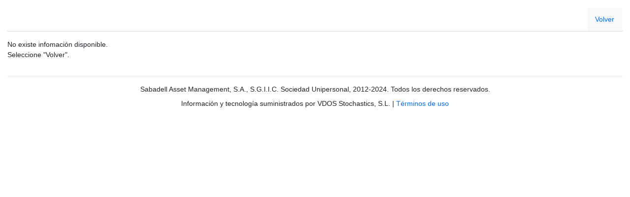

--- FILE ---
content_type: text/html;charset=utf-8
request_url: https://grupbancsabadell.quefondos.com/bsinversion/web/main/app/bsiv-wpc/es/infofiRentV.do?isin=ES0166369001
body_size: 953
content:
<?xml version="1.0" encoding="utf-8"?><!DOCTYPE html><html xmlns:xsi="http://www.w3.org/2001/XMLSchema-instance" xmlns:xvd="http://vdos.com/xvdrl" xmlns="http://www.w3.org/1999/xhtml">
    <head>
        <title>Banco Sabadell: Informes</title>
        <meta http-equiv="x-ua-compatible" content="ie=edge"/>
        <meta name="viewport" content="width=device-width, initial-scale=1"/>
        <link rel="stylesheet" type="text/css" href="../../../css/tablesaw.css" media="screen"/>
        <link rel="stylesheet" type="text/css" href="../../../css/bootstrap.min.css" media="screen,print"/>
        <link rel="stylesheet" type="text/css" href="../../../css/bsiv-wpc-bootstrap.css" media="all"/>
    </head>
    <body class="container-fluid info">
        <main>
            <div class="row no-gutters title-row-h1">
                <div class="col-12 col-md-9 d-flex align-items-center">
                    <h1> </h1>
                </div>
                <div class="col-12 col-md-3">
                    <ul class="nav nav-pills level-1 d-flex justify-content-end">
                        <li class="nav-item back" id="navflap_volver">
                            <a class="nav-link" href="javascript:window.history.back();" title="Volver">Volver</a>
                        </li>
                    </ul>
                </div>
            </div>
            <div class="row empty-message">
                <div class="col-12 mt-3">
                    <p>
                        No existe infomación disponible.
                        <br/>
                        Seleccione "Volver".
                    </p>
                </div>
            </div>
        </main>
        <footer>
            <div class="row">
                <div class="col-12 text-center py-3">
                    <p>Sabadell Asset Management, S.A., S.G.I.I.C. Sociedad Unipersonal, 2012-2024. Todos los derechos reservados.</p>
                    Información y tecnología suministrados por VDOS Stochastics, S.L.
                    <span class="disclaimer">
                         | 
                        <a href="disclaimer.do">Términos de uso</a>
                    </span>
                </div>
            </div>
        </footer>
    </body>
</html>


--- FILE ---
content_type: text/css
request_url: https://grupbancsabadell.quefondos.com/bsinversion/web/main/css/bsiv-wpc-bootstrap.css
body_size: 2314
content:
/**************************/
/* Estilos para bsiv-wpc */
/**************************/

/*------*/
/* Main */
/*------*/
body {
    font-family: Arial, Helvetica, sans-serif;
    font-size: 14px;
}

footer {
    margin-top: 1rem;
    border-top: 1px solid #e5e5e5;
}

footer p {
    margin-bottom: 0.5rem;
}


/*---------*/
/* Header* */
/*---------*/

#header {
    margin-left: -15px;
    margin-right: -15px;
}


/*----*/
/* H* */
/*----*/

h1 {
    font-size: 22px;
    font-weight: 700;
    border-bottom: none;
    color: #333333;
    margin-bottom: 0;
}

h2 {
    font-size: 18px;
    font-weight: 700;
    border-bottom: none;
    color: #333333;
    margin: 1rem 0 0;
}

h3 {
    font-size: 16px;
    font-weight: 700;
    color: #333333;
    margin: 1rem 0 5px;
    border-bottom: 3px solid #333333;
}

h4 {
    font-size: 16px;
    font-weight: 700;
    color: #333333;
}

h4 span {
    border-bottom: 2px solid #333333;
}

.title-row-h1 div {
    border-bottom: 1px solid #d9d9d9;
    margin-top: 1rem;;
}

.title-row-h2 div {
	border-bottom: 3px solid #333333;
}

.title-row-h3 div {
	border-bottom: 3px solid #333333;
}

/*------------*/
/* Main links */
/*------------*/

a {
    color: #006dff;
    text-decoration: none;
    background-color: transparent;
    -webkit-text-decoration-skip: objects;
}

a:hover {
    color: #006dff;
    text-decoration: underline;
}

a:focus {
    outline: 0
}

/*-------*/
/* Forms */
/*-------*/


form fieldset {
    padding: 2rem;
    background-color: #e8e8e8;
}

/*---------*/
/* Buttons */
/*---------*/

.btn {
	border-radius: 0;
}

.btn-primary {
	color: #fff;
	background-color: #333333;
	border-color: #333333;
}

/*-----------*/
/* Nav-pills */
/*-----------*/

/* Extra small devices (portrait phones, less than 576px)*/

@media (max-width: 575px) {
    .nav-pills.level-1 {
        float: left;
        flex: 1 1 100%;
    }
    .nav-pills.level-3 {
        float: left;
    }
}


/* Medium devices (tablets, 768px and up) */

@media (min-width: 768px) {
    .nav-pills.level-1 {
        float: right;
    }
    .nav-pills.level-3 {
        float: right;
    }
}

.nav-pills.level-1,
.nav-pills.level-2,
.nav-pills.level-3 {
    display: flex !important;
    flex: 0 0 100%;
    flex-wrap: nowrap;
    justify-content: flex-end !important;
    margin: 0;
}

.nav-pills.level-1 .nav-item,
.nav-pills.level-2 .nav-item,
.nav-pills.level-3 .nav-item {
    display: flex;
    /* To avoid different heights between flaps */
    flex-grow: inherit;
    margin: 0;
}

.nav-pills.level-1 .nav-item .nav-link,
.nav-pills.level-2 .nav-item .nav-link,
.nav-pills.level-3 .nav-item .nav-link {
    width: 100%;
    display: flex;
    align-items: center;
    justify-content: center;
}

.nav-pills.level-2 {
    margin-top: 15px;
}

.nav-pills .nav-link {
    background-color: #f8f9fa;
    text-align: center;
    margin-right: 1px;
    border-radius: 0;
    padding: .8rem 1rem;
}

.nav-pills .nav-link:hover {
    background-color: #006dff;
    color: #ffffff;
    -webkit-transition: background-color 100ms linear;
    -moz-transition: background-color 100ms linear;
    -o-transition: background-color 100ms linear;
    -ms-transition: background-color 100ms linear;
    transition: background-color 100ms linear;
}

.nav-pills .nav-link.active, .nav-pills .show>.nav-link {
    background-color: #006dff;
}

.nav-pills.level-2 {
    margin-top: 15px;
}

.nav-pills .excel.nav-item .nav-link,
.nav-pills .print.nav-item .nav-link,
.nav-pills .excel.nav-item .nav-link:hover,
.nav-pills .print.nav-item .nav-link:hover {
    background-color: transparent;
    padding: 0 .2rem;
}


@media (min-width: 576px) {
    body.infosi .nav-pills.level-2 .nav-link{
        font-size: 12px;
    }
}

@media (min-width: 990px) {
    body.infosi .nav-pills.level-2 .nav-link{
        font-size: 14px;
    }
}

/*********/

/* Table */

/*********/

.table thead {
    max-height: 60px;
}

.table thead th {
    font-weight: 700;
    border-top: none;
    border-bottom: none;
    text-align: center;
}

@media screen {
    .table thead th {
        background-color: #006dff;
        color: #ffffff;
    }
    
}

.table tbody th {
    font-size: 14px;
}

.table tbody td.fondo {
    text-align: left;
    width: 25%;
}

.table tfoot tr {
    font-size: 14px;
}

.table tfoot tr .legend {
    font-size: 12px;
}
/************/

/* Tablesaw */

/************/

.tablesaw-swipe .tablesaw-swipe-cellpersist {
    border-right: none !important;
}

.tablesaw td {
    padding: .75rem;
    text-align: right;
}

/* Medium devices (tablets, 768px and up) */

@media (min-width: 768px) {
    .tablesaw-bar {
        display: none;
    }
}


/*-------*/
/* Cards */
/*-------*/

.card {
    border-radius: 0;
    border: 1px solid #d9d9d9;
}

.card-header:first-child {
    border-radius: 0;
}

.card-header {
    background-color:#d9d9d9;
    border-bottom: 1px solid #d9d9d9;
}

.card-header h3 {
    margin: 0;
}

.card label {
    margin-bottom: 0;
    font-weight: 700;
}

/*********/

/* Icons */

/*********/

.icon {
    background-repeat: no-repeat;
    background-position: center;
}

.icon-excel {
    height: 29px;
    width: 29px;
    background-image: url(../img/bsiv-wpc/icon_excel.png);
    background-size: 100%;
}

.icon-excel:hover {
    background-image: url(../img/bsiv-wpc/icon_excel_hover.png);
}

.icon-print {
    height: 29px;
    width: 29px;
    background-image: url(../img/bsiv-wpc/icon_print.png);
    background-size: 100%;
}

.icon-print:hover {
    background-image: url(../img/bsiv-wpc/icon_print_hover.png);
}

.icon-pdf {
    height: 25px;
    width: 25px;
    background-image: url(../img/bsiv-wpc/icon_pdf.png);
    background-size: 100%;
}

.icon-pdf:hover {
    height: 25px;
    width: 25px;
    background-image: url(../img/bsiv-wpc/icon_pdf_hover.png);
    background-size: 100%;
}

.icon-pdf-no {
    height: 25px;
    width: 25px;
    background-image: url(../img/bsiv-wpc/icon_pdf.png);
    background-size: 100%;
    opacity: 0.2;
}

.icon-sortup {
    height: 10px;
    width: 18px;
    background-image: url(../img/bsiv-wpc/icon_sort_up.png);
}

.icon-sortup.active-up {
    height: 10px;
    width: 18px;
    background-image: url(../img/bsiv-wpc/icon_sort_up_active.png);
}

.icon-sortdown {
    height: 10px;
    width: 18px;
    background-image: url(../img/bsiv-wpc/icon_sort_down.png);
}

.icon-sortdown.active-down {
    height: 10px;
    width: 18px;
    background-image: url(../img/bsiv-wpc/icon_sort_down_active.png);
}

.icon-next {
    height: 18px;
    width: 10px;
    background-image: url(../img/bsiv-wpc/icon_next.png);
}

.icon-previous {
    height: 18px;
    width: 10px;
    background-image: url(../img/bsiv-wpc/icon_previous.png);
}

.icon-recommended {
    height: 32px;
    width: 32px;
    background-image: url(../img/base/icon_recommended.png);
}

.icon-yes {
    height: 32px;
    width: 32px;
    background-image: url(../img/bsiv-wpc/icon_yes.png);
}

.icon-no {
    height: 32px;
    width: 32px;
    background-image: url(../img/bsiv-wpc/icon_no.png);
}



.icon-star {
    height: 15px;
    width: 80px;
}

.icon-star_nd,
.icon-star-rnd {
    background-image: url(../img/base/icon_star_nd.png);
}

.icon-star_r1,
.icon-star-r1 {
    background-image: url(../img/base/icon_star_r1.png);
}

.icon-star_r2,
.icon-star-r2 {
    background-image: url(../img/base/icon_star_r2.png);
}

.icon-star_r3,
.icon-star-r3 {
    background-image: url(../img/base/icon_star_r3.png);
}

.icon-star_r4,
.icon-star-r4 {
    background-image: url(../img/base/icon_star_r4.png);
}

.icon-star_r5,
.icon-star-r5 {
    background-image: url(../img/base/icon_star_r5.png);
}

.icon-risk-0 {
    background-image: url(../img/base/icon_riesgo_0.png);
    height: 11px;
    margin-right: 5px;
    width: 24px !important;
}

.icon-risk-1 {
    background-image: url(../img/base/icon_riesgo_1.png);
    height: 11px;
    margin-right: 5px;
    width: 24px !important;
}

.icon-risk-2 {
    background-image: url(../img/base/icon_riesgo_2.png);
    height: 11px;
    margin-right: 5px;
    width: 24px !important;
}

.icon-risk-3 {
    background-image: url(../img/base/icon_riesgo_3.png);
    height: 11px;
    margin-right: 5px;
    width: 24px !important;
}

.icon-risk-4 {
    background-image: url(../img/base/icon_riesgo_4.png);
    height: 11px;
    margin-right: 5px;
    width: 24px !important;
}

.icon-risk-5 {
    background-image: url(../img/base/icon_riesgo_5.png);
    height: 11px;
    margin-right: 5px;
    width: 24px !important;
}


/***********/

/* loading */

/***********/

.loading {
    height: 200px;
    width: 200px;
    margin: 0 auto;
    background-image: url(../img/bsiv-wpc/loading.gif);
    background-size: 100%;
}

.modal-backdrop {
    background-color: transparent;
}

.modal-content {
    background-color: transparent;
    border: none;
    border-radius: .3rem;
    outline: 0;
    opacity: 1;
}

.modal-content h2 {
    font-weight: 700;
    font-size: 30px;
}

/*-------*/
/* Utils */
/*-------*/

.bold {
    font-weight: 700;
}

.custom-bg {
    background-color: #d9d9d9;
}

.corporative-color {
    color: #006dff;
}

.odd {
    background-color: #e8e8e8;
}

.even {
    background-color: #f3f3f3;
}

/**************************/
/* Custom Styles for View */
/**************************/
body.info label {
    font-weight: 700;
}

.premios a,
.premios a:link,
.premios a:visited {
    font-size:12px;
    font-weight:600;
    color:#000000;
}

.premios a:hover,
.premios a:active {
    color:#006DFF;
    text-decoration: underline;
}

.premios p {
    font-size:10px;
}

#notif_all.active, 
#notif_12m.active,
#notif_6m.active,
#notif_3m.active,
#notif_1m.active {
    font-weight: bold;
    color: rgb(33, 37, 41);
}


/*--------*/
/* infosi */
/*--------*/

.infosi .kpis label {
    color: #006dff;
    border-bottom: 1px solid #333333;
    text-align: center;
    display: block;
}

.infosi .kpis span {
    text-align: center;
    display: block;
}

.infosi .nav-pills.level-2 .nav-link {
    padding: 0 .5rem;
    height: 45px;
    margin-left: 1px;
}

.infosi .block label,
.infosi .block span,
.infosi .ultval label,
.infosi .ultval span {
    margin-bottom: 0;
    padding: .5rem;
}

.infosi .card label {
    font-weight: 700;
    margin-bottom: 0;
}

.infosiVliq .table td.igual {
    text-align: right;
}

.infoEmpty main .empty-message{
    min-height: 600px ;
    background-image: url(../img/bsiv-wpc/bg_info_empty.png);
    background-size: 100%;
}

.infoEmpty main .empty-message p {
    margin-top: 145px;
    font-weight: 700;
    font-size: 25px;
}


/*------------*/
/* disclaimer */
/*------------*/

.disclaimer .disclaimer-message p{
    margin-bottom: 0;
}

.disclaimer .corporate-footer {
    display: none;
}
